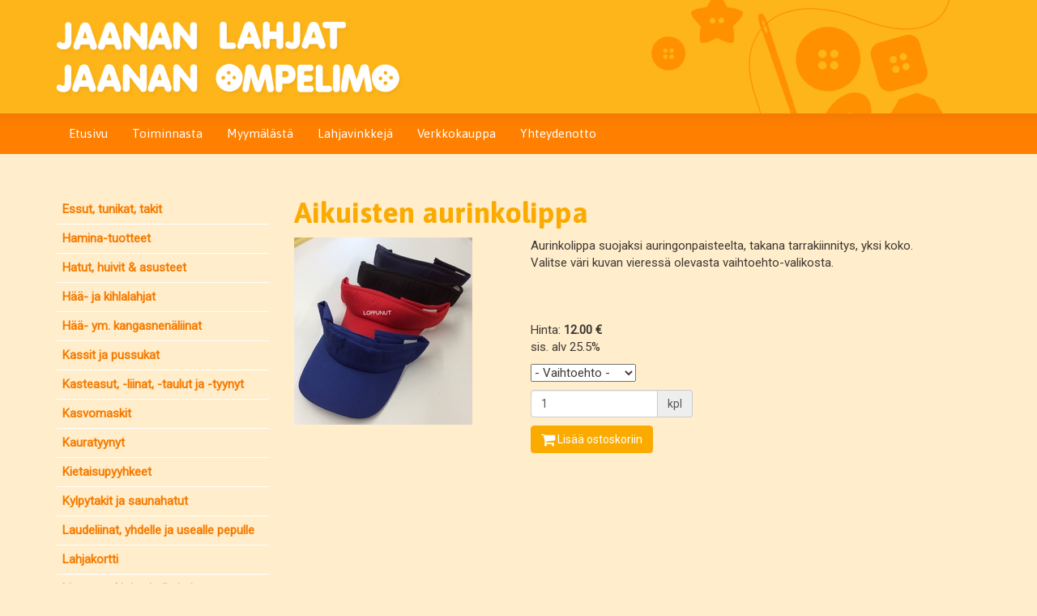

--- FILE ---
content_type: text/html; charset=utf-8
request_url: https://www.jaananompelimo.fi/fi/ws/9/1289/hatut++asusteet/aikuisten+ale+aurinkolippa.html
body_size: 4974
content:
<!DOCTYPE html><html lang="fi"><head><title>Aikuisten aurinkolippa | Hatut, huivit &amp; asusteet - Jaanan Ompelimo ja Asuste Ky</title><meta http-equiv="Content-Type" content="text/html; charset=utf-8"/><meta content="IE=edge" http-equiv="X-UA-Compatible"><meta content="width=device-width, initial-scale=1" name="viewport"><meta name="KeyWords" content="kasteasut, nimikoitupyyhe, nimipyyhe, ruokailukauluri aikuiselle ja lapselle, lahja, henkilökohtainenlahja, joululahja, eläkkeellepääsylahja, saunatekstiilit, nimikoitukasteliina, nimikoitupefletti, valmistujaislahja, isänpäivälahja, äitienpäivälahja, joululahja, kastelahja, kangasnenäliina, häänenäliina#kasteasut #nimikoitupyyhe #nimipyyhe #ruokailukauluriaikuisellejalapselle  #suojaruokailunajaksi #ruokalappu #lahja #henkilökohtainenlahja #personoitulahja #brodeerattu lahja #käsityöt #ompelutarvikkeet #brodeeraus #lippis #kalastajahattu #brodeerattulippis #lahjaäidille #lahjaisälle #lahjarakkaalle #kihlalahja #häälahja #valmistujaislahja #vauvalahja #rippilahja #eläkkeellepääsylahja #nimikoitulahja #personoitu tuote #personoituhäänenäliina #häänenäliina #kangasnenäliina #onnenkyynelille #kangasnenäliina #vauvalahja #nimikoitulahja #Haminamatkamuisto #verkkokauppa #facebook #kotisivut  #JaananOmpelimo #JaananLahjat #lahjapuoti #kastemekko #kastetyyny #kasteliina #kastelahja #nimikoitukasteliina #nimipyyhe #kangasmerkki #ompelutarvike #asusteet #brodeerattutaulu #syntymäpäivälahja #lahja  #hattu #kalastajahattu #nimikoitulippis #nimikoituhattu #nimikoitupyyhe #brodeerattuhattu ”brodeerattulippis #pyyhelahja #brodeerattulaudeliina #brodeerattupefletti #nimikoitupefletti #pellavakylpytakki #halaatti #kaapu #nimikoitukietaisupyyhe  #nimikoitulannepyyhe #lannepyyhe #pellavalannepyyhe #nimikoitulaudeliina #saunatekstiilit #nimikoitutyynyliina #pyyhenimellä #tyynyliinanimellä #laudeliinanimellä #isänpäivälahja #äitienpäivälahja #joululahja #kastelahja #ylioppilaspyyhe #ylioppilaslahja #valmistumislahja #päättäjäislahja #eläkkeellelähtölahja #tuparilahja #tupaantuliaislahja #rippilahja #lahjaystävälle #lämpösiirtokuvat #tuplapaitalahjaksi #kietaisypyyhenaisellejamiehelle #lahjaopettajalle "/><meta name="Description" content="Tervetuloa Jaanan Lahjat puotiin – ainutlaatuisten tekstiilituotteiden asiantuntija!
Etsitkö persoonallisia tekstiilejä, jotka tuovat iloa arkeen ja juhlaan? Olet saapunut oikeaan paikkaan! Jaanan Lahjat puodista löydät laadukkaat ja yksilölliset tekstiilituotteet, jotka on suunniteltu juuri sinulle.
Valikoimamme sisältää kaiken, mitä tarvitset kodin sisustukseen ja lahjoiksi erityisille henkilöille. Tutustu upeaan valikoimaamme, johon kuuluu personoituja pyyhkeitä, tyynyliinoja, laudeliinoja, kastetauluja, huppareita, brodeerattuja merkkejä, logoja ja paljon muita räätälöityjä tekstiilejä. Lisäksi tarjoamme laajan valikoiman Hamina-tuotteita.
Ompelutarvikkeiden ystäville tarjoamme monipuolisen valikoiman ompelutarvikkeita ja verhotarvikkeita. Olipa kyseessä sitten uusi ompeluprojekti tai kodin sisustuksen päivitys, meillä on kaikki tarvittava.
Etsitkö lahjaa erityiselle henkilölle? Meiltä löydät myös kauniita lahjatavaroita, jotka ilahduttavat vastaanottajaansa. Anna lahjaksi jotain ainutlaatuista ja muistettavaa!
Tervetuloa tutustumaan valikoimaamme paitsi Jaanan Lahjat -myymälään myös kätevästi verkkokaupassamme osoitteessa www.jaananompelimo.fi. Tilaa helposti, kotiin toimitettuna.
Anna meidän tehdä arjestasi ja juhlistasi vieläkin ihanampia Jaanan Ompelimon valmistamilla tuotteilla – missä jokainen tuote kertoo tarinaa ja on tehty sydämellä.
"/><link rel="stylesheet" href="https://lib.ypj.fi/include/font-awesome/css/font-awesome.min.css"><link rel="stylesheet" href="https://lib.ypj.fi/include/bootstrap/css/bootstrap.min.css"><link rel="stylesheet" href="https://lib.ypj.fi/include/slick/slick.css"><link rel="stylesheet" href="https://www.jaananompelimo.fi/web_ulkoasut/themes/oranssi_kasityo/css/bootstrap-theme.min.css"><link rel="stylesheet" href="https://www.jaananompelimo.fi/web_ulkoasut/easy_levea_ylapalkki_logolla_verkkokauppa//style.css"><script src="https://lib.ypj.fi/include/jquery/jquery-1.11.3.min.js"></script><script src="https://lib.ypj.fi/include/jquery/jquery.mobile.custom.min.js"></script><script src="https://lib.ypj.fi/include/bootstrap/js/bootstrap.min.js"></script><script src="https://lib.ypj.fi/include/slick/slick.min.js"></script>
		<script>
		jQuery(function () {
			$(".carousel").on("swiperight", function() {
				$(this).carousel('prev');
			});
			$(".carousel").on("swipeleft", function() {
				$(this).carousel('next');
			});
		});</script></head><body>		<div id="fb-root"></div><script>(function(d, s, id) {  var js, fjs = d.getElementsByTagName(s)[0];  if (d.getElementById(id)) return;  js = d.createElement(s); js.id = id;  js.src = "//connect.facebook.net/fi_FI/sdk.js#xfbml=1&version=v2.5";  fjs.parentNode.insertBefore(js, fjs);}(document, 'script', 'facebook-jssdk'));</script>


        <script type="text/javascript">
        var floatBoxUrlGraphics = 'https://lib.ypj.fi/javascripts/floatbox/graphics/';
        var floatBoxUrlLanguages = 'https://lib.ypj.fi/javascripts/floatbox/languages/';
        </script>
        <link href="https://lib.ypj.fi/javascripts/floatbox/floatbox.css" rel="stylesheet" type="text/css" />
        <script language="javascript" type="text/javascript" src="https://lib.ypj.fi/javascripts/floatbox/floatbox.js"></script>



<header >	
	<div class="container header">
				<a class="class1" href="https://www.jaananompelimo.fi/">			
			<img src="https://www.jaananompelimo.fi/layout/5e564a5479c1e2.97374079-jaanan_lahjat_ompelimo.png" alt="topbar" class="img-responsive">		
		</a>	
	</div>
</header>
<nav class="navbar navbar-default">
	<div class="container">
		<div class="navbar-header">
			<button type="button" class="navbar-toggle collapsed" data-toggle="collapse" data-target="#navbar" aria-expanded="false" aria-controls="navbar">
				<i class="fa fa-bars fa-2x"></i> Sivut			</button>
			<button type="button" class="navbar-toggle collapsed" data-toggle="collapse" data-target="#shopnavbar" aria-expanded="false" aria-controls="navbar">
				<i class="fa fa-shopping-cart fa-2x"></i> Tuotteet			</button>
				</div>
		<div id="navbar" class="collapse navbar-collapse">
			<ul class="nav navbar-nav"><li class=" level0" style="position: relative; "><a href="https://www.jaananompelimo.fi/fi/Etusivu.html" target="_self">Etusivu</a></li><li class=" level0" style="position: relative; "><a href="https://www.jaananompelimo.fi/fi/Toiminnasta.html" target="_self">Toiminnasta</a></li><li class=" level0" style="position: relative; "><a href="https://www.jaananompelimo.fi/fi/Myym%C3%A4l%C3%A4st%C3%A4.html" target="_self">Myymälästä</a></li><li class=" level0" style="position: relative; "><a href="https://www.jaananompelimo.fi/fi/Lahjavinkkej%C3%A4.html" target="_self">Lahjavinkkejä</a></li><li class=" level0" style="position: relative; "><a href="https://www.jaananompelimo.fi/products?catid=1" target="_self">Verkkokauppa</a></li><li class=" level0" style="position: relative; "><a href="https://www.jaananompelimo.fi/fi/Yhteydenotto.html" target="_self">Yhteydenotto</a></li></ul>		</div>
		<div id="shopnavbar" class="collapse navbar-collapse">
			<ul class="visible-xs nav navbar-nav"><li class=" level0" style="position: relative; "><a href="https://www.jaananompelimo.fi/fi/ws/7/Essut%2C+tunikat%2C+takit.html" >Essut, tunikat, takit</a></li><li class=" level0" style="position: relative; "><a href="https://www.jaananompelimo.fi/fi/ws/6/Hamina-tuotteet.html" >Hamina-tuotteet</a></li><li class=" level0" style="position: relative; "><a href="https://www.jaananompelimo.fi/fi/ws/9/Hatut%2C+huivit+%26+asusteet.html" >Hatut, huivit &amp; asusteet</a></li><li class=" level0" style="position: relative; "><a href="https://www.jaananompelimo.fi/fi/ws/5/H%C3%A4%C3%A4-+ja+kihlalahjat.html" >Hää- ja kihlalahjat</a></li><li class=" level0" style="position: relative; "><a href="https://www.jaananompelimo.fi/fi/ws/35/H%C3%A4%C3%A4-+ym.+kangasnen%C3%A4liinat.html" >Hää- ym. kangasnenäliinat</a></li><li class=" level0" style="position: relative; "><a href="https://www.jaananompelimo.fi/fi/ws/19/Kassit+ja+pussukat.html" >Kassit ja pussukat</a></li><li class=" level0" style="position: relative; "><a href="https://www.jaananompelimo.fi/fi/ws/14/Kasteasut%2C+-liinat%2C+-taulut+ja+-tyynyt.html" >Kasteasut, -liinat, -taulut ja -tyynyt</a></li><li class=" level0" style="position: relative; "><a href="https://www.jaananompelimo.fi/fi/ws/38/Kasvomaskit.html" >Kasvomaskit</a></li><li class=" level0" style="position: relative; "><a href="https://www.jaananompelimo.fi/fi/ws/4/Kauratyynyt.html" >Kauratyynyt</a></li><li class=" level0" style="position: relative; "><a href="https://www.jaananompelimo.fi/fi/ws/31/Kietaisupyyhkeet.html" >Kietaisupyyhkeet</a></li><li class=" level0" style="position: relative; "><a href="https://www.jaananompelimo.fi/fi/ws/23/Kylpytakit+ja+saunahatut.html" >Kylpytakit ja saunahatut</a></li><li class=" level0" style="position: relative; "><a href="https://www.jaananompelimo.fi/fi/ws/3/Laudeliinat%2C+yhdelle+ja+usealle+pepulle.html" >Laudeliinat, yhdelle ja usealle pepulle</a></li><li class=" level0" style="position: relative; "><a href="https://www.jaananompelimo.fi/fi/ws/37/Lahjakortti.html" >Lahjakortti</a></li><li class=" level0" style="position: relative; "><a href="https://www.jaananompelimo.fi/fi/ws/32/Liput%2C+merkit+ja+nimikointi.html" >Liput, merkit ja nimikointi</a></li><li class=" level0" style="position: relative; "><a href="https://www.jaananompelimo.fi/fi/ws/15/Ompelutarvikkeet+%26+kankaat+%26+koneet.html" >Ompelutarvikkeet &amp; kankaat &amp; koneet</a></li><li class=" level0" style="position: relative; "><a href="https://www.jaananompelimo.fi/fi/ws/12/Paidat%2C+hupparit+ja+colleget.html" >Paidat, hupparit ja colleget</a></li><li class=" level0" style="position: relative; "><a href="https://www.jaananompelimo.fi/fi/ws/40/Pakkaus.html" >Pakkaus</a></li><li class=" level0" style="position: relative; "><a href="https://www.jaananompelimo.fi/fi/ws/41/Pannumyssyt+ym+keitti%C3%B6.html" >Pannumyssyt ym keittiö</a></li><li class=" level0" style="position: relative; "><a href="https://www.jaananompelimo.fi/fi/ws/2/Pyyhkeet.html" >Pyyhkeet</a></li><li class=" level0" style="position: relative; "><a href="https://www.jaananompelimo.fi/fi/ws/17/P%C3%B6yt%C3%A4liinat%2C+servetit+ja+tabletit.html" >Pöytäliinat, servetit ja tabletit</a></li><li class=" level0" style="position: relative; "><a href="https://www.jaananompelimo.fi/fi/ws/39/Ruokailu-kaulurit%2Fsuojat.html" >Ruokailu-kaulurit/suojat</a></li><li class=" level0" style="position: relative; "><a href="https://www.jaananompelimo.fi/fi/ws/30/Saunatyynyt+ja+-setit.html" >Saunatyynyt ja -setit</a></li><li class=" level0" style="position: relative; "><a href="https://www.jaananompelimo.fi/fi/ws/18/Suomi-tuotteet.html" >Suomi-tuotteet</a></li><li class=" level0" style="position: relative; "><a href="https://www.jaananompelimo.fi/fi/ws/10/Taulut.html" >Taulut</a></li><li class=" level0" style="position: relative; "><a href="https://www.jaananompelimo.fi/fi/ws/22/Torkku+peitot.html" >Torkku peitot</a></li><li class=" level0" style="position: relative; "><a href="https://www.jaananompelimo.fi/fi/ws/16/Turvasolmio.html" >Turvasolmio</a></li><li class=" level0" style="position: relative; "><a href="https://www.jaananompelimo.fi/fi/ws/1/Tyynyliinat+ja+lakanat.html" >Tyynyliinat ja lakanat</a></li><li class=" level0" style="position: relative; "><a href="https://www.jaananompelimo.fi/fi/ws/28/Tyynyt%2C+kasvopehmuste+ym+sisustus.html" >Tyynyt, kasvopehmuste ym sisustus</a></li><li class=" level0" style="position: relative; "><a href="https://www.jaananompelimo.fi/fi/ws/43/Ty%C3%B6vaatteet.html" >Työvaatteet</a></li><li class=" level0" style="position: relative; "><a href="https://www.jaananompelimo.fi/fi/ws/42/Verhotarvikkeet.html" >Verhotarvikkeet</a></li><li class=" level0" style="position: relative; "><a href="https://www.jaananompelimo.fi/fi/ws/26/Ylioppilaille%2C+valmistuville+ja+opettajille.html" >Ylioppilaille, valmistuville ja opettajille</a></li><li class=" level0" style="position: relative; "><a href="https://www.jaananompelimo.fi/fi/ws/25/P%C3%A4%C3%A4si%C3%A4inen.html" >Pääsiäinen</a></li><li class=" level0" style="position: relative; "><a href="https://www.jaananompelimo.fi/fi/ws/27/L%C3%B6yt%C3%B6j%C3%A4.html" >Löytöjä</a></li><li class=" level0" style="position: relative; "><a href="https://www.jaananompelimo.fi/fi/ws/36/Toimitusehdot.html" >Toimitusehdot</a></li><li class=" level0" style="position: relative; "><a href="https://www.jaananompelimo.fi/fi/ws/24/JOULUTUOTTEET.html" >JOULUTUOTTEET</a></li></ul>		</div>
	</div>
</nav>	
<main class="container">
	<div class="content">	<script type="text/javascript">
	var floatBoxUrlGraphics = 'http://www.ypj.fi/javascripts/floatbox/graphics/';
	var floatBoxUrlLanguages = 'http://www.ypj.fi/javascripts/floatbox/languages/';
	</script>
	<link href="http://www.ypj.fi/javascripts/floatbox/floatbox.css" rel="stylesheet" type="text/css" />
	<script language="javascript" type="text/javascript" src="http://www.ypj.fi/javascripts/floatbox/floatbox.js"></script>
	<div class="row"><div class="col-xs-3 hidden-xs"><div id="productcatlist"><table border="0" cellspacing="0" cellpadding="0" width="100%">					<tr>
						<td class="menu_level_0">
							<a href="https://www.jaananompelimo.fi/fi/ws/7/essut+tunikat+takit.html" class="menu_level_0">
								Essut, tunikat, takit							</a>
						</td>
					</tr>
										<tr>
						<td class="menu_level_0">
							<a href="https://www.jaananompelimo.fi/fi/ws/6/hamina-tuotteet.html" class="menu_level_0">
								Hamina-tuotteet							</a>
						</td>
					</tr>
										<tr>
						<td class="menu_level_0">
							<a href="https://www.jaananompelimo.fi/fi/ws/9/hatut+huivit++asusteet.html" class="menu_level_0">
								<b>Hatut, huivit &amp; asusteet</b>							</a>
						</td>
					</tr>
										<tr>
						<td class="menu_level_0">
							<a href="https://www.jaananompelimo.fi/fi/ws/5/h%C3%A4%C3%A4-+ja+kihlalahjat.html" class="menu_level_0">
								Hää- ja kihlalahjat							</a>
						</td>
					</tr>
										<tr>
						<td class="menu_level_0">
							<a href="https://www.jaananompelimo.fi/fi/ws/35/h%C3%A4%C3%A4-+ym.+kangasnen%C3%A4liinat.html" class="menu_level_0">
								Hää- ym. kangasnenäliinat							</a>
						</td>
					</tr>
										<tr>
						<td class="menu_level_0">
							<a href="https://www.jaananompelimo.fi/fi/ws/19/kassit+ja+pussukat.html" class="menu_level_0">
								Kassit ja pussukat							</a>
						</td>
					</tr>
										<tr>
						<td class="menu_level_0">
							<a href="https://www.jaananompelimo.fi/fi/ws/14/kasteasut+-liinat+-taulut+ja+-tyynyt.html" class="menu_level_0">
								Kasteasut, -liinat, -taulut ja -tyynyt							</a>
						</td>
					</tr>
										<tr>
						<td class="menu_level_0">
							<a href="https://www.jaananompelimo.fi/fi/ws/38/kasvomaskit.html" class="menu_level_0">
								Kasvomaskit							</a>
						</td>
					</tr>
										<tr>
						<td class="menu_level_0">
							<a href="https://www.jaananompelimo.fi/fi/ws/4/kauratyynyt.html" class="menu_level_0">
								Kauratyynyt							</a>
						</td>
					</tr>
										<tr>
						<td class="menu_level_0">
							<a href="https://www.jaananompelimo.fi/fi/ws/31/kietaisupyyhkeet.html" class="menu_level_0">
								Kietaisupyyhkeet							</a>
						</td>
					</tr>
										<tr>
						<td class="menu_level_0">
							<a href="https://www.jaananompelimo.fi/fi/ws/23/kylpytakit+ja+saunahatut.html" class="menu_level_0">
								Kylpytakit ja saunahatut							</a>
						</td>
					</tr>
										<tr>
						<td class="menu_level_0">
							<a href="https://www.jaananompelimo.fi/fi/ws/3/laudeliinat+yhdelle+ja+usealle+pepulle.html" class="menu_level_0">
								Laudeliinat, yhdelle ja usealle pepulle							</a>
						</td>
					</tr>
										<tr>
						<td class="menu_level_0">
							<a href="https://www.jaananompelimo.fi/fi/ws/37/lahjakortti.html" class="menu_level_0">
								Lahjakortti							</a>
						</td>
					</tr>
										<tr>
						<td class="menu_level_0">
							<a href="https://www.jaananompelimo.fi/fi/ws/32/liput+merkit+ja+nimikointi.html" class="menu_level_0">
								Liput, merkit ja nimikointi							</a>
						</td>
					</tr>
										<tr>
						<td class="menu_level_0">
							<a href="https://www.jaananompelimo.fi/fi/ws/15/ompelutarvikkeet++kankaat++koneet.html" class="menu_level_0">
								Ompelutarvikkeet &amp; kankaat &amp; koneet							</a>
						</td>
					</tr>
										<tr>
						<td class="menu_level_0">
							<a href="https://www.jaananompelimo.fi/fi/ws/12/paidat+hupparit+ja+colleget.html" class="menu_level_0">
								Paidat, hupparit ja colleget							</a>
						</td>
					</tr>
										<tr>
						<td class="menu_level_0">
							<a href="https://www.jaananompelimo.fi/fi/ws/40/pakkaus.html" class="menu_level_0">
								Pakkaus							</a>
						</td>
					</tr>
										<tr>
						<td class="menu_level_0">
							<a href="https://www.jaananompelimo.fi/fi/ws/41/pannumyssyt+ym+keitti%C3%B6.html" class="menu_level_0">
								Pannumyssyt ym keittiö							</a>
						</td>
					</tr>
										<tr>
						<td class="menu_level_0">
							<a href="https://www.jaananompelimo.fi/fi/ws/2/pyyhkeet.html" class="menu_level_0">
								Pyyhkeet							</a>
						</td>
					</tr>
										<tr>
						<td class="menu_level_0">
							<a href="https://www.jaananompelimo.fi/fi/ws/17/p%C3%B6yt%C3%A4liinat+servetit+ja+tabletit.html" class="menu_level_0">
								Pöytäliinat, servetit ja tabletit							</a>
						</td>
					</tr>
										<tr>
						<td class="menu_level_0">
							<a href="https://www.jaananompelimo.fi/fi/ws/39/ruokailu-kauluritsuojat.html" class="menu_level_0">
								Ruokailu-kaulurit/suojat							</a>
						</td>
					</tr>
										<tr>
						<td class="menu_level_0">
							<a href="https://www.jaananompelimo.fi/fi/ws/30/saunatyynyt+ja+-setit.html" class="menu_level_0">
								Saunatyynyt ja -setit							</a>
						</td>
					</tr>
										<tr>
						<td class="menu_level_0">
							<a href="https://www.jaananompelimo.fi/fi/ws/18/suomi-tuotteet.html" class="menu_level_0">
								Suomi-tuotteet							</a>
						</td>
					</tr>
										<tr>
						<td class="menu_level_0">
							<a href="https://www.jaananompelimo.fi/fi/ws/10/taulut.html" class="menu_level_0">
								Taulut							</a>
						</td>
					</tr>
										<tr>
						<td class="menu_level_0">
							<a href="https://www.jaananompelimo.fi/fi/ws/22/torkku+peitot.html" class="menu_level_0">
								Torkku peitot							</a>
						</td>
					</tr>
										<tr>
						<td class="menu_level_0">
							<a href="https://www.jaananompelimo.fi/fi/ws/16/turvasolmio.html" class="menu_level_0">
								Turvasolmio							</a>
						</td>
					</tr>
										<tr>
						<td class="menu_level_0">
							<a href="https://www.jaananompelimo.fi/fi/ws/1/tyynyliinat+ja+lakanat.html" class="menu_level_0">
								Tyynyliinat ja lakanat							</a>
						</td>
					</tr>
										<tr>
						<td class="menu_level_0">
							<a href="https://www.jaananompelimo.fi/fi/ws/28/tyynyt+kasvopehmuste+ym+sisustus.html" class="menu_level_0">
								Tyynyt, kasvopehmuste ym sisustus							</a>
						</td>
					</tr>
										<tr>
						<td class="menu_level_0">
							<a href="https://www.jaananompelimo.fi/fi/ws/43/ty%C3%B6vaatteet.html" class="menu_level_0">
								Työvaatteet							</a>
						</td>
					</tr>
										<tr>
						<td class="menu_level_0">
							<a href="https://www.jaananompelimo.fi/fi/ws/42/verhotarvikkeet.html" class="menu_level_0">
								Verhotarvikkeet							</a>
						</td>
					</tr>
										<tr>
						<td class="menu_level_0">
							<a href="https://www.jaananompelimo.fi/fi/ws/26/ylioppilaille+valmistuville+ja+opettajille.html" class="menu_level_0">
								Ylioppilaille, valmistuville ja opettajille							</a>
						</td>
					</tr>
										<tr>
						<td class="menu_level_0">
							<a href="https://www.jaananompelimo.fi/fi/ws/25/p%C3%A4%C3%A4si%C3%A4inen.html" class="menu_level_0">
								Pääsiäinen							</a>
						</td>
					</tr>
										<tr>
						<td class="menu_level_0">
							<a href="https://www.jaananompelimo.fi/fi/ws/27/l%C3%B6yt%C3%B6j%C3%A4.html" class="menu_level_0">
								Löytöjä							</a>
						</td>
					</tr>
										<tr>
						<td class="menu_level_0">
							<a href="https://www.jaananompelimo.fi/fi/ws/36/toimitusehdot.html" class="menu_level_0">
								Toimitusehdot							</a>
						</td>
					</tr>
										<tr>
						<td class="menu_level_0">
							<a href="https://www.jaananompelimo.fi/fi/ws/24/joulutuotteet.html" class="menu_level_0">
								JOULUTUOTTEET							</a>
						</td>
					</tr>
					</table></div></div><div class="col-xs-12 col-sm-9">		<h1>Aikuisten aurinkolippa</h1>
		<div class="row">
		<div class="col-sm-4 col-xs-12"><a rel="floatbox.product_pictures" href="https://www.jaananompelimo.fi/product_pictures/original/1289-2771-aurinkolipat.jpg" target="_blank"><img src="https://www.jaananompelimo.fi/product_pictures/medium/1289-2771-aurinkolipat.jpg" alt="Aikuisten aurinkolippa" style="max-width: 100%;"></a><div></div></div>
			<div class="col-xs-12 col-sm-8">
				<div><p>Aurinkolippa suojaksi auringonpaisteelta, takana tarrakiinnitys, yksi koko.<br />
Valitse v&auml;ri kuvan vieress&auml; olevasta vaihtoehto-valikosta.</p>

<p><br />
&nbsp;</p>
</div>				<form name="frmAddCart" action="products" method="get" style="max-width: 200px;">
								<span class="pcard_price_text">Hinta: </span><span class="product_price"><b>12.00 €&nbsp;</b></span>
				<span class="vat_text">
				<br> sis. alv 25.5%				</span>
				<p>
								</p>
									<input type="hidden" name="catid" value="9">
					<input type="hidden" name="id" value="1289">
					<input type="hidden" name="add_id" value="1289">
					<select name="variation" id="variation"><option value="">- Vaihtoehto -</option><option value="Tumman sininen" >Tumman sininen</option><option value="Royalin sininen" >Royalin sininen</option><option value="Musta" >Musta</option></select><br>
					<div class="input-group">
						<input class="form-control" type="number" name="amount" value="1" maxlength="3">
						<span class="input-group-addon">kpl</span>
					</div>
					<button name="smtCart" class="btn btn-primary" value="ok">
						<i class="fa fa-shopping-cart fa-lg"></i> Lisää ostoskoriin					</button>
									</form>
							</div>

			<div class="col-xs-12" style="padding-top: 15px;">
							</div>

		</div>
		</div>
</div>
</div>
</main>		
<footer class="footer">		
		<div class="container">
				<a class="copyright" href="http://www.nettitieto.fi" target="_blank">NettiTieto Oy</a> 
		</div>
</footer>
			
		</body></html>